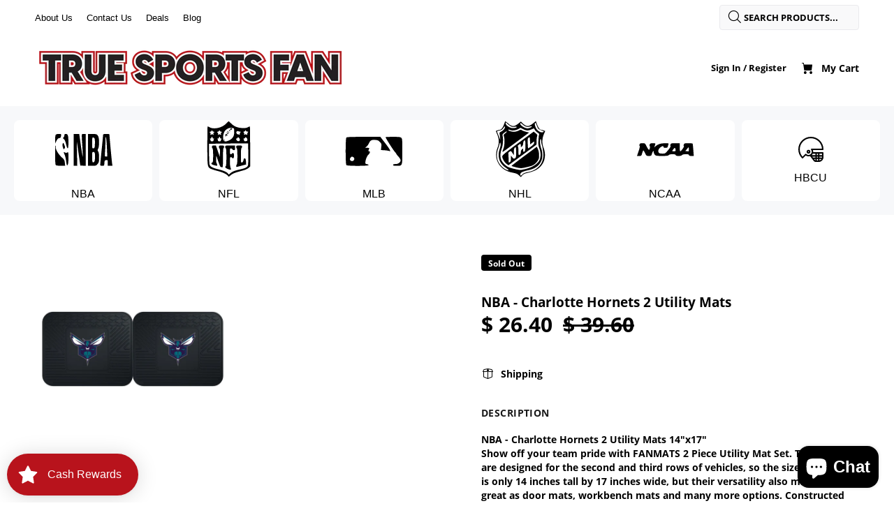

--- FILE ---
content_type: text/javascript; charset=utf-8
request_url: https://truesportsfan.com/products/nba-charlotte-hornets-2-utility-mats.js
body_size: 685
content:
{"id":5016348590116,"title":"NBA - Charlotte Hornets 2 Utility Mats","handle":"nba-charlotte-hornets-2-utility-mats","description":"NBA - Charlotte Hornets 2 Utility Mats 14\"x17\" \u003cbr\u003e Show off your team pride with FANMATS 2 Piece Utility Mat Set. These mats are designed for the second and third rows of vehicles, so the size of the mats is only 14 inches tall by 17 inches wide, but their versatility also makes them great as door mats, workbench mats and many more options. Constructed from 100% heavy duty vinyl, ware on the mats is not an issue, they will last for years to come. Each mat includes a 7-inch square molded 3D logo insert of your team in true team colors, ridges through the mat to scrape dirt and debris from shoes trapping the dirt in the valleys, and nibbed backing to ensure the mat stays in place. Cleaning the mats is a breeze simply vacuum and wipe down with a soapy cloth. \u003cbr\u003e Size: 14\"x17\" \u003cbr\u003e Shipping Dimensions (LxWxH): 17\"x14\"x0.75\" \u003cbr\u003e\u003cbr\u003e\u003cbr\u003e \u003ciframe width=\"560 height=\" src=\"\/\/www.youtube.com\/embed\/ES30PSmDAYQ?feature=player_detailpage\" frameborder=\"0\" allowfullscreen\u003e\u003c\/iframe\u003e","published_at":"2021-05-19T11:17:16-04:00","created_at":"2020-12-23T21:51:38-05:00","vendor":"Fanmat","type":"2 Utility Mats","tags":["Charlotte Hornets","Fanmat"],"price":2640,"price_min":2640,"price_max":2640,"available":false,"price_varies":false,"compare_at_price":3960,"compare_at_price_min":3960,"compare_at_price_max":3960,"compare_at_price_varies":false,"variants":[{"id":32530857852964,"title":"Default Title","option1":"Default Title","option2":null,"option3":null,"sku":"842989023652","requires_shipping":true,"taxable":true,"featured_image":null,"available":false,"name":"NBA - Charlotte Hornets 2 Utility Mats","public_title":null,"options":["Default Title"],"price":2640,"weight":1361,"compare_at_price":3960,"inventory_quantity":0,"inventory_management":"shopify","inventory_policy":"deny","barcode":"842989023652","requires_selling_plan":false,"selling_plan_allocations":[]}],"images":["\/\/cdn.shopify.com\/s\/files\/1\/1104\/4296\/products\/12365.jpg?v=1608778298"],"featured_image":"\/\/cdn.shopify.com\/s\/files\/1\/1104\/4296\/products\/12365.jpg?v=1608778298","options":[{"name":"Title","position":1,"values":["Default Title"]}],"url":"\/products\/nba-charlotte-hornets-2-utility-mats","media":[{"alt":"'-2 Utility Mats-True Sports Fan","id":7817439313956,"position":1,"preview_image":{"aspect_ratio":1.0,"height":2000,"width":2000,"src":"https:\/\/cdn.shopify.com\/s\/files\/1\/1104\/4296\/products\/12365.jpg?v=1608778298"},"aspect_ratio":1.0,"height":2000,"media_type":"image","src":"https:\/\/cdn.shopify.com\/s\/files\/1\/1104\/4296\/products\/12365.jpg?v=1608778298","width":2000}],"requires_selling_plan":false,"selling_plan_groups":[]}